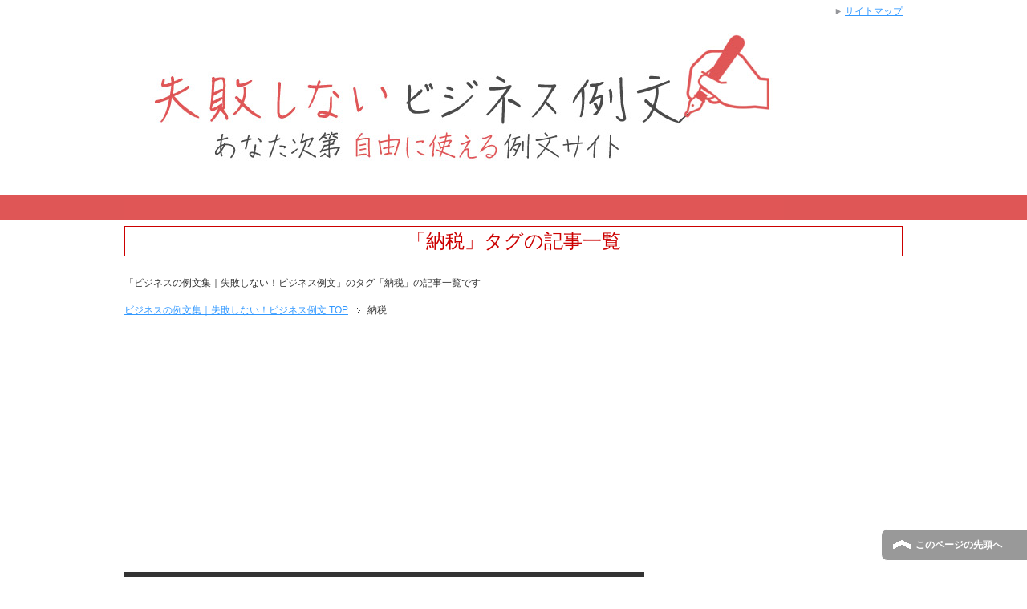

--- FILE ---
content_type: text/html; charset=UTF-8
request_url: https://www.reibun.biz/tag/%E7%B4%8D%E7%A8%8E
body_size: 9146
content:
<!DOCTYPE html PUBLIC "-//W3C//DTD XHTML 1.0 Transitional//EN" "http://www.w3.org/TR/xhtml1/DTD/xhtml1-transitional.dtd">
<html xmlns="http://www.w3.org/1999/xhtml" dir="ltr" xml:lang="ja" lang="ja" xmlns:fb="http://www.facebook.com/2008/fbml">
<head>
<meta http-equiv="Content-Type" content="text/html; charset=UTF-8" />
<title>「納税」タグの記事一覧 | ビジネスの例文集｜失敗しない！ビジネス例文</title>
<meta name="viewport" content="width=device-width, initial-scale=1.0" />
<meta name="keywords" content="例文,文例,ビジネス,お礼状,謝罪,手紙,Co-op" />
<meta name="description" content="「納税」の記事一覧" />
<meta http-equiv="Content-Style-Type" content="text/css" />
<meta http-equiv="Content-Script-Type" content="text/javascript" />
<!--[if IE]><meta http-equiv="imagetoolbar" content="no" /><![endif]-->

<link rel="stylesheet" href="https://www.reibun.biz/wp-content/themes/kodomo/common.css" type="text/css" media="all" />
<link rel="stylesheet" href="https://www.reibun.biz/wp-content/themes/kodomo/layout.css" type="text/css" media="all" />
<link rel="stylesheet" href="https://www.reibun.biz/wp-content/themes/kodomo/design.css" type="text/css" media="all" />
<link rel="stylesheet" href="https://www.reibun.biz/wp-content/themes/kodomo/mobile.css" type="text/css" media="all" />
<link rel="stylesheet" href="https://www.reibun.biz/wp-content/themes/kodomo/mobile_layout.css" type="text/css" media="all" />
<link rel="stylesheet" href="https://www.reibun.biz/wp-content/themes/kodomo/advanced.css" type="text/css" media="all" />
<link rel="stylesheet" href="https://www.reibun.biz/wp-content/themes/kodomo/print.css" type="text/css" media="print" />

<link rel="shortcut icon" type="image/x-icon" href="https://www.reibun.biz/wp-content/themes/kodomo/favicon.ico" />
<link rel="apple-touch-icon" href="https://www.reibun.biz/wp-content/themes/kodomo/images/home-icon.png" />
<link rel="alternate" type="application/atom+xml" title="ビジネスの例文集｜失敗しない！ビジネス例文 Atom Feed" href="https://www.reibun.biz/feed/atom" />
<meta name='robots' content='max-image-preview:large' />
<link rel="alternate" type="application/rss+xml" title="ビジネスの例文集｜失敗しない！ビジネス例文 &raquo; フィード" href="https://www.reibun.biz/feed" />
<link rel="alternate" type="application/rss+xml" title="ビジネスの例文集｜失敗しない！ビジネス例文 &raquo; コメントフィード" href="https://www.reibun.biz/comments/feed" />
<link rel="alternate" type="application/rss+xml" title="ビジネスの例文集｜失敗しない！ビジネス例文 &raquo; 納税 タグのフィード" href="https://www.reibun.biz/tag/%e7%b4%8d%e7%a8%8e/feed" />
<script type="text/javascript">
window._wpemojiSettings = {"baseUrl":"https:\/\/s.w.org\/images\/core\/emoji\/14.0.0\/72x72\/","ext":".png","svgUrl":"https:\/\/s.w.org\/images\/core\/emoji\/14.0.0\/svg\/","svgExt":".svg","source":{"concatemoji":"https:\/\/www.reibun.biz\/wp-includes\/js\/wp-emoji-release.min.js?ver=6.1.9"}};
/*! This file is auto-generated */
!function(e,a,t){var n,r,o,i=a.createElement("canvas"),p=i.getContext&&i.getContext("2d");function s(e,t){var a=String.fromCharCode,e=(p.clearRect(0,0,i.width,i.height),p.fillText(a.apply(this,e),0,0),i.toDataURL());return p.clearRect(0,0,i.width,i.height),p.fillText(a.apply(this,t),0,0),e===i.toDataURL()}function c(e){var t=a.createElement("script");t.src=e,t.defer=t.type="text/javascript",a.getElementsByTagName("head")[0].appendChild(t)}for(o=Array("flag","emoji"),t.supports={everything:!0,everythingExceptFlag:!0},r=0;r<o.length;r++)t.supports[o[r]]=function(e){if(p&&p.fillText)switch(p.textBaseline="top",p.font="600 32px Arial",e){case"flag":return s([127987,65039,8205,9895,65039],[127987,65039,8203,9895,65039])?!1:!s([55356,56826,55356,56819],[55356,56826,8203,55356,56819])&&!s([55356,57332,56128,56423,56128,56418,56128,56421,56128,56430,56128,56423,56128,56447],[55356,57332,8203,56128,56423,8203,56128,56418,8203,56128,56421,8203,56128,56430,8203,56128,56423,8203,56128,56447]);case"emoji":return!s([129777,127995,8205,129778,127999],[129777,127995,8203,129778,127999])}return!1}(o[r]),t.supports.everything=t.supports.everything&&t.supports[o[r]],"flag"!==o[r]&&(t.supports.everythingExceptFlag=t.supports.everythingExceptFlag&&t.supports[o[r]]);t.supports.everythingExceptFlag=t.supports.everythingExceptFlag&&!t.supports.flag,t.DOMReady=!1,t.readyCallback=function(){t.DOMReady=!0},t.supports.everything||(n=function(){t.readyCallback()},a.addEventListener?(a.addEventListener("DOMContentLoaded",n,!1),e.addEventListener("load",n,!1)):(e.attachEvent("onload",n),a.attachEvent("onreadystatechange",function(){"complete"===a.readyState&&t.readyCallback()})),(e=t.source||{}).concatemoji?c(e.concatemoji):e.wpemoji&&e.twemoji&&(c(e.twemoji),c(e.wpemoji)))}(window,document,window._wpemojiSettings);
</script>
<style type="text/css">
img.wp-smiley,
img.emoji {
	display: inline !important;
	border: none !important;
	box-shadow: none !important;
	height: 1em !important;
	width: 1em !important;
	margin: 0 0.07em !important;
	vertical-align: -0.1em !important;
	background: none !important;
	padding: 0 !important;
}
</style>
	<link rel='stylesheet' id='wp-block-library-css' href='https://www.reibun.biz/wp-includes/css/dist/block-library/style.min.css?ver=6.1.9' type='text/css' media='all' />
<link rel='stylesheet' id='classic-theme-styles-css' href='https://www.reibun.biz/wp-includes/css/classic-themes.min.css?ver=1' type='text/css' media='all' />
<style id='global-styles-inline-css' type='text/css'>
body{--wp--preset--color--black: #000000;--wp--preset--color--cyan-bluish-gray: #abb8c3;--wp--preset--color--white: #ffffff;--wp--preset--color--pale-pink: #f78da7;--wp--preset--color--vivid-red: #cf2e2e;--wp--preset--color--luminous-vivid-orange: #ff6900;--wp--preset--color--luminous-vivid-amber: #fcb900;--wp--preset--color--light-green-cyan: #7bdcb5;--wp--preset--color--vivid-green-cyan: #00d084;--wp--preset--color--pale-cyan-blue: #8ed1fc;--wp--preset--color--vivid-cyan-blue: #0693e3;--wp--preset--color--vivid-purple: #9b51e0;--wp--preset--gradient--vivid-cyan-blue-to-vivid-purple: linear-gradient(135deg,rgba(6,147,227,1) 0%,rgb(155,81,224) 100%);--wp--preset--gradient--light-green-cyan-to-vivid-green-cyan: linear-gradient(135deg,rgb(122,220,180) 0%,rgb(0,208,130) 100%);--wp--preset--gradient--luminous-vivid-amber-to-luminous-vivid-orange: linear-gradient(135deg,rgba(252,185,0,1) 0%,rgba(255,105,0,1) 100%);--wp--preset--gradient--luminous-vivid-orange-to-vivid-red: linear-gradient(135deg,rgba(255,105,0,1) 0%,rgb(207,46,46) 100%);--wp--preset--gradient--very-light-gray-to-cyan-bluish-gray: linear-gradient(135deg,rgb(238,238,238) 0%,rgb(169,184,195) 100%);--wp--preset--gradient--cool-to-warm-spectrum: linear-gradient(135deg,rgb(74,234,220) 0%,rgb(151,120,209) 20%,rgb(207,42,186) 40%,rgb(238,44,130) 60%,rgb(251,105,98) 80%,rgb(254,248,76) 100%);--wp--preset--gradient--blush-light-purple: linear-gradient(135deg,rgb(255,206,236) 0%,rgb(152,150,240) 100%);--wp--preset--gradient--blush-bordeaux: linear-gradient(135deg,rgb(254,205,165) 0%,rgb(254,45,45) 50%,rgb(107,0,62) 100%);--wp--preset--gradient--luminous-dusk: linear-gradient(135deg,rgb(255,203,112) 0%,rgb(199,81,192) 50%,rgb(65,88,208) 100%);--wp--preset--gradient--pale-ocean: linear-gradient(135deg,rgb(255,245,203) 0%,rgb(182,227,212) 50%,rgb(51,167,181) 100%);--wp--preset--gradient--electric-grass: linear-gradient(135deg,rgb(202,248,128) 0%,rgb(113,206,126) 100%);--wp--preset--gradient--midnight: linear-gradient(135deg,rgb(2,3,129) 0%,rgb(40,116,252) 100%);--wp--preset--duotone--dark-grayscale: url('#wp-duotone-dark-grayscale');--wp--preset--duotone--grayscale: url('#wp-duotone-grayscale');--wp--preset--duotone--purple-yellow: url('#wp-duotone-purple-yellow');--wp--preset--duotone--blue-red: url('#wp-duotone-blue-red');--wp--preset--duotone--midnight: url('#wp-duotone-midnight');--wp--preset--duotone--magenta-yellow: url('#wp-duotone-magenta-yellow');--wp--preset--duotone--purple-green: url('#wp-duotone-purple-green');--wp--preset--duotone--blue-orange: url('#wp-duotone-blue-orange');--wp--preset--font-size--small: 13px;--wp--preset--font-size--medium: 20px;--wp--preset--font-size--large: 36px;--wp--preset--font-size--x-large: 42px;--wp--preset--spacing--20: 0.44rem;--wp--preset--spacing--30: 0.67rem;--wp--preset--spacing--40: 1rem;--wp--preset--spacing--50: 1.5rem;--wp--preset--spacing--60: 2.25rem;--wp--preset--spacing--70: 3.38rem;--wp--preset--spacing--80: 5.06rem;}:where(.is-layout-flex){gap: 0.5em;}body .is-layout-flow > .alignleft{float: left;margin-inline-start: 0;margin-inline-end: 2em;}body .is-layout-flow > .alignright{float: right;margin-inline-start: 2em;margin-inline-end: 0;}body .is-layout-flow > .aligncenter{margin-left: auto !important;margin-right: auto !important;}body .is-layout-constrained > .alignleft{float: left;margin-inline-start: 0;margin-inline-end: 2em;}body .is-layout-constrained > .alignright{float: right;margin-inline-start: 2em;margin-inline-end: 0;}body .is-layout-constrained > .aligncenter{margin-left: auto !important;margin-right: auto !important;}body .is-layout-constrained > :where(:not(.alignleft):not(.alignright):not(.alignfull)){max-width: var(--wp--style--global--content-size);margin-left: auto !important;margin-right: auto !important;}body .is-layout-constrained > .alignwide{max-width: var(--wp--style--global--wide-size);}body .is-layout-flex{display: flex;}body .is-layout-flex{flex-wrap: wrap;align-items: center;}body .is-layout-flex > *{margin: 0;}:where(.wp-block-columns.is-layout-flex){gap: 2em;}.has-black-color{color: var(--wp--preset--color--black) !important;}.has-cyan-bluish-gray-color{color: var(--wp--preset--color--cyan-bluish-gray) !important;}.has-white-color{color: var(--wp--preset--color--white) !important;}.has-pale-pink-color{color: var(--wp--preset--color--pale-pink) !important;}.has-vivid-red-color{color: var(--wp--preset--color--vivid-red) !important;}.has-luminous-vivid-orange-color{color: var(--wp--preset--color--luminous-vivid-orange) !important;}.has-luminous-vivid-amber-color{color: var(--wp--preset--color--luminous-vivid-amber) !important;}.has-light-green-cyan-color{color: var(--wp--preset--color--light-green-cyan) !important;}.has-vivid-green-cyan-color{color: var(--wp--preset--color--vivid-green-cyan) !important;}.has-pale-cyan-blue-color{color: var(--wp--preset--color--pale-cyan-blue) !important;}.has-vivid-cyan-blue-color{color: var(--wp--preset--color--vivid-cyan-blue) !important;}.has-vivid-purple-color{color: var(--wp--preset--color--vivid-purple) !important;}.has-black-background-color{background-color: var(--wp--preset--color--black) !important;}.has-cyan-bluish-gray-background-color{background-color: var(--wp--preset--color--cyan-bluish-gray) !important;}.has-white-background-color{background-color: var(--wp--preset--color--white) !important;}.has-pale-pink-background-color{background-color: var(--wp--preset--color--pale-pink) !important;}.has-vivid-red-background-color{background-color: var(--wp--preset--color--vivid-red) !important;}.has-luminous-vivid-orange-background-color{background-color: var(--wp--preset--color--luminous-vivid-orange) !important;}.has-luminous-vivid-amber-background-color{background-color: var(--wp--preset--color--luminous-vivid-amber) !important;}.has-light-green-cyan-background-color{background-color: var(--wp--preset--color--light-green-cyan) !important;}.has-vivid-green-cyan-background-color{background-color: var(--wp--preset--color--vivid-green-cyan) !important;}.has-pale-cyan-blue-background-color{background-color: var(--wp--preset--color--pale-cyan-blue) !important;}.has-vivid-cyan-blue-background-color{background-color: var(--wp--preset--color--vivid-cyan-blue) !important;}.has-vivid-purple-background-color{background-color: var(--wp--preset--color--vivid-purple) !important;}.has-black-border-color{border-color: var(--wp--preset--color--black) !important;}.has-cyan-bluish-gray-border-color{border-color: var(--wp--preset--color--cyan-bluish-gray) !important;}.has-white-border-color{border-color: var(--wp--preset--color--white) !important;}.has-pale-pink-border-color{border-color: var(--wp--preset--color--pale-pink) !important;}.has-vivid-red-border-color{border-color: var(--wp--preset--color--vivid-red) !important;}.has-luminous-vivid-orange-border-color{border-color: var(--wp--preset--color--luminous-vivid-orange) !important;}.has-luminous-vivid-amber-border-color{border-color: var(--wp--preset--color--luminous-vivid-amber) !important;}.has-light-green-cyan-border-color{border-color: var(--wp--preset--color--light-green-cyan) !important;}.has-vivid-green-cyan-border-color{border-color: var(--wp--preset--color--vivid-green-cyan) !important;}.has-pale-cyan-blue-border-color{border-color: var(--wp--preset--color--pale-cyan-blue) !important;}.has-vivid-cyan-blue-border-color{border-color: var(--wp--preset--color--vivid-cyan-blue) !important;}.has-vivid-purple-border-color{border-color: var(--wp--preset--color--vivid-purple) !important;}.has-vivid-cyan-blue-to-vivid-purple-gradient-background{background: var(--wp--preset--gradient--vivid-cyan-blue-to-vivid-purple) !important;}.has-light-green-cyan-to-vivid-green-cyan-gradient-background{background: var(--wp--preset--gradient--light-green-cyan-to-vivid-green-cyan) !important;}.has-luminous-vivid-amber-to-luminous-vivid-orange-gradient-background{background: var(--wp--preset--gradient--luminous-vivid-amber-to-luminous-vivid-orange) !important;}.has-luminous-vivid-orange-to-vivid-red-gradient-background{background: var(--wp--preset--gradient--luminous-vivid-orange-to-vivid-red) !important;}.has-very-light-gray-to-cyan-bluish-gray-gradient-background{background: var(--wp--preset--gradient--very-light-gray-to-cyan-bluish-gray) !important;}.has-cool-to-warm-spectrum-gradient-background{background: var(--wp--preset--gradient--cool-to-warm-spectrum) !important;}.has-blush-light-purple-gradient-background{background: var(--wp--preset--gradient--blush-light-purple) !important;}.has-blush-bordeaux-gradient-background{background: var(--wp--preset--gradient--blush-bordeaux) !important;}.has-luminous-dusk-gradient-background{background: var(--wp--preset--gradient--luminous-dusk) !important;}.has-pale-ocean-gradient-background{background: var(--wp--preset--gradient--pale-ocean) !important;}.has-electric-grass-gradient-background{background: var(--wp--preset--gradient--electric-grass) !important;}.has-midnight-gradient-background{background: var(--wp--preset--gradient--midnight) !important;}.has-small-font-size{font-size: var(--wp--preset--font-size--small) !important;}.has-medium-font-size{font-size: var(--wp--preset--font-size--medium) !important;}.has-large-font-size{font-size: var(--wp--preset--font-size--large) !important;}.has-x-large-font-size{font-size: var(--wp--preset--font-size--x-large) !important;}
.wp-block-navigation a:where(:not(.wp-element-button)){color: inherit;}
:where(.wp-block-columns.is-layout-flex){gap: 2em;}
.wp-block-pullquote{font-size: 1.5em;line-height: 1.6;}
</style>
<script type='text/javascript' src='https://www.reibun.biz/wp-includes/js/jquery/jquery.min.js?ver=3.6.1' id='jquery-core-js'></script>
<script type='text/javascript' src='https://www.reibun.biz/wp-includes/js/jquery/jquery-migrate.min.js?ver=3.3.2' id='jquery-migrate-js'></script>
<link rel="https://api.w.org/" href="https://www.reibun.biz/wp-json/" /><link rel="alternate" type="application/json" href="https://www.reibun.biz/wp-json/wp/v2/tags/1731" /><link rel="EditURI" type="application/rsd+xml" title="RSD" href="https://www.reibun.biz/xmlrpc.php?rsd" />
<link rel="wlwmanifest" type="application/wlwmanifest+xml" href="https://www.reibun.biz/wp-includes/wlwmanifest.xml" />
<meta name="generator" content="WordPress 6.1.9" />


<script>
  (function(i,s,o,g,r,a,m){i['GoogleAnalyticsObject']=r;i[r]=i[r]||function(){
  (i[r].q=i[r].q||[]).push(arguments)},i[r].l=1*new Date();a=s.createElement(o),
  m=s.getElementsByTagName(o)[0];a.async=1;a.src=g;m.parentNode.insertBefore(a,m)
  })(window,document,'script','//www.google-analytics.com/analytics.js','ga');

  ga('create', 'UA-73414507-1', 'auto');
  ga('send', 'pageview');

</script>

<script async src="//pagead2.googlesyndication.com/pagead/js/adsbygoogle.js"></script>
<script>
     (adsbygoogle = window.adsbygoogle || []).push({
          google_ad_client: "ca-pub-2371751429267229",
          enable_page_level_ads: true
     });
</script>
</head>

<body class="archive tag tag-1731 col2">

<div id="fb-root"></div>
<div id="container">


<!--▼ヘッダー-->
<div id="header">
<div id="header-in">

<div id="header-title">
<p class="header-logo"><a href="https://www.reibun.biz"><img src="https://www.reibun.biz/wp-content/themes/kodomo/images/logo.jpg" alt="「納税」タグの記事一覧 | ビジネスの例文集｜失敗しない！ビジネス例文" /></a></p>


<h1>「納税」タグの記事一覧</h1>
</div>

<div id="header-text">
<p>「ビジネスの例文集｜失敗しない！ビジネス例文」のタグ「納税」の記事一覧です</p>
</div>

</div>
</div>
<!--▲ヘッダー-->




<!--main-->
<div id="main">
<!--main-in-->
<div id="main-in">

<!--▼パン屑ナビ-->
<div id="breadcrumbs">
<ol>
<li class="first" itemscope="itemscope" itemtype="http://data-vocabulary.org/Breadcrumb"><a href="https://www.reibun.biz" itemprop="url"><span itemprop="title">ビジネスの例文集｜失敗しない！ビジネス例文 TOP</span></a></li>
<li><span>納税</span></li>
</ol>
</div>
<!--▲パン屑ナビ-->

<!--▽メイン＆サブ-->
<div id="main-and-sub">

<!--▽メインコンテンツ-->
<div id="main-contents">


<p class="archive-title">「納税」タグの記事一覧</p>


<div class="contents">
<ul class="sb m20-b">
<li class="sb-tweet"></li>
<li class="sb-hatebu"></li>
<li class="sb-gplus"></li>
<li class="sb-fb-like"></li>
</ul></div>



<div class="post">
<h2 class="post-title"><a href="https://www.reibun.biz/329.html" title="お客様とその敬語の類語　種類と例文">お客様とその敬語の類語　種類と例文</a></h2>
<p class="post-meta"><span class="post-data">2016年8月9日</span> </p>
<div class="contents clearfix">

	<div class="article">

	<!--アイキャッチ画像-->
		<div class="left">
	<a href="https://www.reibun.biz/329.html" title="お客様とその敬語の類語　種類と例文"><img width="200" height="120" src="https://www.reibun.biz/wp-content/uploads/2016/08/お客様.jpg" class="attachment-post-thumbnail size-post-thumbnail wp-post-image" alt="" decoding="async" /></a>
	</div>
		<!--/アイキャッチ画像-->

	<!--本文抜粋-->
	<p>「お客様」　　二人称でも使えるビジネス上の万能代名詞。 お客様は、一般顧客から法人顧客まで、あらゆる取引先に対して使用できます。相手への呼び名である二人称代名詞としても使えます。また、ビジネス文書上で尊称の「各位」を使う・・・</p>
	<p class="link-next"><a href="https://www.reibun.biz/329.html">「お客様とその敬語の類語　種類と例文」の続きを読む</a></p>
	<!--/本文抜粋-->

	</div>
	<!--/article-->

</div>

</div>
<!--/post-->



</div>
<!--△メインコンテンツ-->


<!--▽サブコンテンツ-->
	<div id="sub-contents" class="sub-column">
	<div class="sub-contents-btn">サブコンテンツ</div>
	<div id="sub-contents-in">
</div>
</div>
<!--△サブコンテンツ-->


</div>
<!--△メイン＆サブ-->


<!--▼サイドバー-->
	<div id="sidebar" class="sub-column">
	<div class="sidebar-btn">サイドバー</div>
	<div id="sidebar-in">
<div id="search-2" class="contents widget-conts widget_search"><form role="search" method="get" id="searchform" action="https://www.reibun.biz/">
	<dl class="search-box">
		<dt><input type="text" class="search" value="" name="s" id="s" /></dt>
		<dd><input type="submit" id="searchsubmit" value="検索" /></dd>
	</dl>
</form></div>	
	
<div class="sidekate" id="sidekate" name="sidekate">
<h3><a href="https://www.reibun.biz/category/orei">お礼・連絡の例文</a></h3></div>
<ul class="sidekatein">
<li><a href="https://www.reibun.biz/910.html">年賀状の一言文例20パターン（カジュアル・友人・旧友）</a></li>
<li><a href="https://www.reibun.biz/907.html">年賀状の一言文例20パターン（ビジネス・取引先・上司）</a></li>
<li><a href="https://www.reibun.biz/899.html">年賀状の「返信」の例文10パターン</a></li>
<li><a href="https://www.reibun.biz/866.html">「お礼の言葉」の例文20パターン</a></li>
<li><a href="https://www.reibun.biz/777.html">送付物に添える挨拶文の例文</a></li>
<li><a href="https://www.reibun.biz/783.html">お礼状の例文（商品購入/受注）</a></li>
<li><a href="https://www.reibun.biz/781.html">督促通知の例文（納品督促/支払督促）</a></li>
<li><a href="https://www.reibun.biz/772.html">社名・組織名変更のご挨拶通知例文</a></li>
<li><a href="https://www.reibun.biz/770.html">退職・転職のご挨拶例文</a></li>
<li><a href="https://www.reibun.biz/754.html">移転のご挨拶例文</a></li>
<li><a href="https://www.reibun.biz/744.html">人事異動のご挨拶例文</a></li>
<li><a href="https://www.reibun.biz/706.html">出席依頼状の例文（会合・結婚式）</a></li>
<li><a href="https://www.reibun.biz/725.html">注意喚起の例文（社内・お客様）</a></li>
<li><a href="https://www.reibun.biz/634.html">お礼メールへの返信の例文 （社内・社外）</a></li>
<li><a href="https://www.reibun.biz/538.html">褒め言葉の例文 （ 上司、部下、取引先 ）</a></li>
<li><a href="https://www.reibun.biz/517.html">お礼状の返信の例文</a></li>
<li><a href="https://www.reibun.biz/505.html">弁護士へのお礼状の例文</a></li>
<li><a href="https://www.reibun.biz/492.html">転職（面接、採用）のお礼状の例文</a></li>


<div class="sidekate" id="sidekate" name="sidekate">
<h3><a href="https://www.reibun.biz/category/owabi">お詫び・謝罪の例文</a></h3></div>
<ul class="sidekatein">
<li><a href="https://www.reibun.biz/839.html">お詫び・謝罪の例文（パーティーの欠席）</a></li>
<li><a href="https://www.reibun.biz/836.html">お詫び・謝罪の例文（天災による配送遅延）</a></li>
<li><a href="https://www.reibun.biz/833.html">お詫び・謝罪の例文（システム障害）</a></li>
<li><a href="https://www.reibun.biz/830.html">お詫び・謝罪の例文（製品故障）</a></li>
<li><a href="https://www.reibun.biz/826.html">お詫び・謝罪の例文（失言）</a></li>
<li><a href="https://www.reibun.biz/792.html">お詫び・謝罪の例文（納期遅延）</a></li>
<li><a href="https://www.reibun.biz/794.html">お詫び・謝罪の例文（支払遅延・請求書誤記）</a></li>
<li><a href="https://www.reibun.biz/797.html">お詫び・謝罪の例文（お客様対応）</a></li>
<li><a href="https://www.reibun.biz/800.html">お詫び・謝罪の例文（事故発生）</a></li>
<li><a href="https://www.reibun.biz/789.html">お詫び・謝罪の例文（不良品納品・商品誤送）</a></li>
<li><a href="https://www.reibun.biz/247.html">始末書の書き方と例文 （社則違反）</a></li>
<li><a href="https://www.reibun.biz/242.html">始末書の書き方と例文 （仕事上の過失）</a></li>
<li><a href="https://www.reibun.biz/238.html">始末書の書き方と例文 （始末書の基本）</a></li>
<li><a href="https://www.reibun.biz/228.html">反省文の書き方と例文 （社則違反）</a></li>
<li><a href="https://www.reibun.biz/222.html">反省文の書き方と例文 （仕事上の過失）</a></li>
<li><a href="https://www.reibun.biz/170.html">お詫びのビジネスレター例文 （得意先）</a></li>
<li><a href="https://www.reibun.biz/158.html">お詫びのビジネスレター例文 （一般顧客）</a></li>
<li><a href="https://www.reibun.biz/151.html">お詫びのビジネスメール例文 （得意先）</a></li>
<li><a href="https://www.reibun.biz/135.html">お詫びのビジネスメール例文 （一般顧客）</a></li>
<li><a href="https://www.reibun.biz/105.html">反省文の書き方と例文 （反省文の基本）</a></li>


<div class="sidekate" id="sidekate" name="sidekate">
<h3><a href="https://www.reibun.biz/category/sp">スピーチ・挨拶の例文</a></h3></div>
<ul class="sidekatein">
<li><a href="https://www.reibun.biz/930.html">「ご愁傷様です」の意味・使い方と例文</a></li>
<li><a href="https://www.reibun.biz/844.html">「お祈り申し上げます」の意味・使い方と類語と例文</a></li>
<li><a href="https://www.reibun.biz/532.html">社内表彰された社員の挨拶の例文</a></li>


<div class="sidekate" id="sidekate" name="sidekate">
<h3><a href="https://www.reibun.biz/category/biz">ビジネス書類の書き方・例文</a></h3></div>
<ul class="sidekatein">
<li><a href="https://www.reibun.biz/940.html">「記・以上」の意味・使い方と例文</a></li>
<li><a href="https://www.reibun.biz/806.html">見積りの例文（見積り依頼・再見積り）</a></li>
<li><a href="https://www.reibun.biz/809.html">社内提案書の例文</a></li>
<li><a href="https://www.reibun.biz/811.html">抗議文の例文（注文取消し・支払い遅延）</a></li>
<li><a href="https://www.reibun.biz/813.html">弁解（謝罪/お詫び）の例文（送金遅延・値下げ要請）</a></li>
<li><a href="https://www.reibun.biz/559.html">議事録（ 会議録 ）の書き方と例文</a></li>
<li><a href="https://www.reibun.biz/550.html">返信用封筒の書き方</a></li>
<li><a href="https://www.reibun.biz/410.html">自己推薦書の書き方と例文</a></li>
<li><a href="https://www.reibun.biz/267.html">報告書の書き方と例文 （顛末書）</a></li>
<li><a href="https://www.reibun.biz/253.html">報告書の書き方と例文 （業務報告書）</a></li>
<li><a href="https://www.reibun.biz/250.html">報告書の書き方と例文 （業務日誌）</a></li>
<li><a href="https://www.reibun.biz/247.html">始末書の書き方と例文 （社則違反）</a></li>
<li><a href="https://www.reibun.biz/242.html">始末書の書き方と例文 （仕事上の過失）</a></li>
<li><a href="https://www.reibun.biz/238.html">始末書の書き方と例文 （始末書の基本）</a></li>
<li><a href="https://www.reibun.biz/228.html">反省文の書き方と例文 （社則違反）</a></li>
<li><a href="https://www.reibun.biz/222.html">反省文の書き方と例文 （仕事上の過失）</a></li>
<li><a href="https://www.reibun.biz/105.html">反省文の書き方と例文 （反省文の基本）</a></li>


<div class="sidekate" id="sidekate" name="sidekate">
<h3><a href="https://www.reibun.biz/category/keigo">よく使う敬語と定型句</a></h3></div>
<ul class="sidekatein">
<li><a href="https://www.reibun.biz/938.html">「ご支援」の意味・使い方と例文</a></li>
<li><a href="https://www.reibun.biz/936.html">「折り入ってお願い」の意味・使い方と例文</a></li>
<li><a href="https://www.reibun.biz/934.html">「お力添え」の意味・使い方と例文</a></li>
<li><a href="https://www.reibun.biz/895.html">「今後とも」の意味・使い方と例文</a></li>
<li><a href="https://www.reibun.biz/893.html">「ひとしおです」の意味・使い方と例文</a></li>
<li><a href="https://www.reibun.biz/891.html">「しかしながら」の意味・使い方と例文</a></li>
<li><a href="https://www.reibun.biz/889.html">「ご笑覧」の意味・使い方と例文</a></li>
<li><a href="https://www.reibun.biz/887.html">「ご多忙の折」の意味・使い方と例文</a></li>
<li><a href="https://www.reibun.biz/885.html">「あたかも」の意味・使い方と例文</a></li>
<li><a href="https://www.reibun.biz/883.html">「心身ともに」の意味・使い方と例文</a></li>
<li><a href="https://www.reibun.biz/881.html">「早々」の意味・使い方と例文</a></li>
<li><a href="https://www.reibun.biz/879.html">「時節柄」の意味・使い方と例文</a></li>
<li><a href="https://www.reibun.biz/877.html">「痛み入ります」の意味・使い方と例文</a></li>
<li><a href="https://www.reibun.biz/871.html">「ありき」の意味・使い方と例文</a></li>
<li><a href="https://www.reibun.biz/869.html">「お慶び申し上げます」の意味・使い方と例文</a></li>
<li><a href="https://www.reibun.biz/863.html">「ご承知おきください」の意味・使い方と例文</a></li>
<li><a href="https://www.reibun.biz/860.html">「にて」の意味・使い方と例文</a></li>
<li><a href="https://www.reibun.biz/858.html">「ひとかたならぬ」の意味・使い方と例文</a></li>
<li><a href="https://www.reibun.biz/855.html">「尚」の意味・使い方と例文</a></li>
<li><a href="https://www.reibun.biz/853.html">「差し出がましい」の意味・使い方と例文</a></li>
<li><a href="https://www.reibun.biz/850.html">「恐れ入ります」の意味・使い方と例文</a></li>
<li><a href="https://www.reibun.biz/847.html">「拝見しました」の意味・使い方と例文</a></li>
<li><a href="https://www.reibun.biz/842.html">「於かれましては」の意味・使い方と例文</a></li>
<li><a href="https://www.reibun.biz/757.html">「頑張ります」の言い換えの例文</a></li>
<li><a href="https://www.reibun.biz/761.html">「思います」の言い換え例文</a></li>
<li><a href="https://www.reibun.biz/764.html">「本当に」の言い換え例文</a></li>
<li><a href="https://www.reibun.biz/766.html">「とても」「大変」の言い換え例文</a></li>
<li><a href="https://www.reibun.biz/616.html">拝啓 、謹啓 、前略の違い ・ 使い分けと例文</a></li>
<li><a href="https://www.reibun.biz/487.html">よろしく の意味・使い方と例文</a></li>
<li><a href="https://www.reibun.biz/483.html">お蔭（おかげ） の意味・使い方と例文</a></li>
<li><a href="https://www.reibun.biz/478.html">結構な・結構です の意味・類語と例文</a></li>
<li><a href="https://www.reibun.biz/471.html">ご辞退 （謙譲語） の意味・類語と例文</a></li>
<li><a href="https://www.reibun.biz/468.html">うけたまわる の意味・類語と例文</a></li>
<li><a href="https://www.reibun.biz/465.html">あしからず の意味・語源と使い方・例文</a></li>
<li><a href="https://www.reibun.biz/455.html">私事 の意味と使い方・例文</a></li>
<li><a href="https://www.reibun.biz/449.html">概念 の意味と使い方・例文</a></li>
<li><a href="https://www.reibun.biz/440.html">様 と 殿 （ どの ） の違い・使い分け</a></li>
<li><a href="https://www.reibun.biz/426.html">ご尽力 の例文10パターン （意味と類語）</a></li>
<li><a href="https://www.reibun.biz/422.html">ご愁傷様 の例文10パターン （意味と類語）</a></li>
<li><a href="https://www.reibun.biz/414.html">ご活躍 の例文10パターン （使い方と類語）</a></li>
<li><a href="https://www.reibun.biz/405.html">お引き立て の例文10パターン （意味と類語）</a></li>
<li><a href="https://www.reibun.biz/400.html">略儀ながら の例文10パターン （意味と類語）</a></li>
<li><a href="https://www.reibun.biz/395.html">ご多用 の例文10パターン （意味と類語）</a></li>
<li><a href="https://www.reibun.biz/391.html">ご心労 の例文10パターン （意味と類語）</a></li>
<li><a href="https://www.reibun.biz/383.html">ビジネスレターの本文の書き出し　書き方と例文</a></li>
<li><a href="https://www.reibun.biz/379.html">ビジネスレターの前文の挨拶　書き方と例文</a></li>
<li><a href="https://www.reibun.biz/374.html">ビジネスレターの結びの挨拶　種類と例文</a></li>
<li><a href="https://www.reibun.biz/371.html">お願いします の例文10パターン （意味と類語）</a></li>
<li><a href="https://www.reibun.biz/360.html">助動詞れる・られる の敬語の例文10パターン</a></li>
<li><a href="https://www.reibun.biz/351.html">お～なさる、ご～なさる の例文10パターン</a></li>
<li><a href="https://www.reibun.biz/339.html">お～になる、ご～になる の例文10パターン</a></li>
<li><a href="https://www.reibun.biz/329.html">お客様とその敬語の類語　種類と例文</a></li>
<li><a href="https://www.reibun.biz/320.html">謙遜した言葉遣い、謙譲語の例文10パターン</a></li>
<li><a href="https://www.reibun.biz/307.html">おめでとうございます の例文10パターン （意味と類語）</a></li>
<li><a href="https://www.reibun.biz/300.html">伺う の例文 10パターン（意味と類語）</a></li>
<li><a href="https://www.reibun.biz/295.html">謝罪・お詫びの言葉の例文 10パターン</a></li>
<li><a href="https://www.reibun.biz/291.html">拒否・断りの言葉の例文 10パターン</a></li>
<li><a href="https://www.reibun.biz/279.html">感謝の言葉の例文 10パターン</a></li>
<li><a href="https://www.reibun.biz/216.html">ありがとうございます の例文10パターン （意味と類語）</a></li>
<li><a href="https://www.reibun.biz/212.html">申し訳ありません の例文10パターン （意味と類語）</a></li>
<li><a href="https://www.reibun.biz/209.html">存じます の例文10パターン （意味と類語）</a></li>
<li><a href="https://www.reibun.biz/204.html">つきましては の例文10パターン （意味と類語）</a></li>
<li><a href="https://www.reibun.biz/200.html">お手数 の例文10パターン （意味と類語）</a></li>
<li><a href="https://www.reibun.biz/192.html">お申し付け の例文10パターン （意味と類語）</a></li>
<li><a href="https://www.reibun.biz/180.html">ご愛顧 の例文10パターン （意味と類語）</a></li>
<li><a href="https://www.reibun.biz/93.html">末筆ながら の例文10パターン（意味と類語）</a></li>
<li><a href="https://www.reibun.biz/88.html">お祈り申し上げます の例文10パターン（意味と類語）</a></li>
<li><a href="https://www.reibun.biz/84.html">恐縮です の例文10パターン（意味と類語）</a></li>
<li><a href="https://www.reibun.biz/78.html">幸いです の例文10パターン（意味と類語）</a></li>
<li><a href="https://www.reibun.biz/71.html">心ばかり の例文10パターン（意味と類語）</a></li>
<li><a href="https://www.reibun.biz/66.html">遅ればせながら の例文10パターン（意味と類語）</a></li>
<li><a href="https://www.reibun.biz/59.html">お心遣い の例文10パターン（意味と類語）</a></li>
<li><a href="https://www.reibun.biz/48.html">ご自愛 の例文10パターン（意味と類語）</a></li>
<li><a href="https://www.reibun.biz/41.html">ご配慮 の例文10パターン（意味と類語）</a></li>
<li><a href="https://www.reibun.biz/13.html">ご指導ご鞭撻 の例文10パターン（意味と類語）</a></li>


<div class="sidekate" id="sidekate" name="sidekate">
<h3><a href="https://www.reibun.biz/category/houkoku">報告書の例文</a></h3></div>
<ul class="sidekatein">
<li><a href="https://www.reibun.biz/267.html">報告書の書き方と例文 （顛末書）</a></li>
<li><a href="https://www.reibun.biz/253.html">報告書の書き方と例文 （業務報告書）</a></li>
<li><a href="https://www.reibun.biz/250.html">報告書の書き方と例文 （業務日誌）</a></li>


<div class="sidekate" id="sidekate" name="sidekate">
<h3><a href="https://www.reibun.biz/category/%e6%9c%aa%e5%88%86%e9%a1%9e">未分類</a></h3></div>
<ul class="sidekatein">
<li><a href="https://www.reibun.biz/912.html">喪中の方へ送る寒中見舞いの文例10パターン（ビジネス / 友人 ・ 親戚）</a></li>
<li><a href="https://www.reibun.biz/686.html">「幸甚」の意味と正しい使い分け、上手な使い方</a></li>



<h3 class="spimage">関連サイト</h3>
<ul class="spimage">
<li><a href="http://xn--fsqv94c.jp/" target="_blank">例文.jp 〜使える例文集〜</a></li>
<li><a href="http://shiboudouki.reibun.biz/" target="_blank">志望動機の書き方と例文</a></li>
<li><a href="http://pr.reibun.biz/" target="_blank">自己PRの例文集</a></li>
<li><a href="http://email.reibun.biz/" target="_blank">ビジネスメールの例文集</a></li>
</li>
</ul>
</div>
</div>
<!--▲サイドバー-->




</div>
<!--/main-in-->

</div>
<!--/main-->


<!--▼フッター-->
<!--▲フッター-->


<!--▼トップメニュー-->
<div id="top">
<div id="top-in">

<ul id="top-menu">
<li><a href="https://www.reibun.biz/sitemaps/">サイトマップ</a></li>
</ul>

</div>
</div>
<!--▲トップメニュー-->


<!--コピーライト-->
<div class="copyright">
<p><small>Copyright (C) 2026 ビジネスの例文集｜失敗しない！ビジネス例文 <span>All Rights Reserved.</span></small> ｜ <a href="http://www.reibun.biz/privacy">プライバシーポリシー</a> ｜ <a href="https://www.reibun.biz/readme">例文の利用について</a></p>

</div>
<!--/コピーライト-->


</div>
<!--▼ページの先頭へ戻る-->
<p class="page-top"><a href="#container">このページの先頭へ</a></p>
<!--▲ページの先頭へ戻る-->


<script type='text/javascript' src='https://www.reibun.biz/wp-content/themes/kodomo/js/utility.js?ver=6.1.9' id='my-utility-js'></script>
<script type='text/javascript' src='https://www.reibun.biz/wp-content/themes/kodomo/js/socialButton.js?ver=6.1.9' id='my-social-js'></script>


</body>
</html>

--- FILE ---
content_type: text/html; charset=utf-8
request_url: https://accounts.google.com/o/oauth2/postmessageRelay?parent=https%3A%2F%2Fwww.reibun.biz&jsh=m%3B%2F_%2Fscs%2Fabc-static%2F_%2Fjs%2Fk%3Dgapi.lb.en.2kN9-TZiXrM.O%2Fd%3D1%2Frs%3DAHpOoo_B4hu0FeWRuWHfxnZ3V0WubwN7Qw%2Fm%3D__features__
body_size: 163
content:
<!DOCTYPE html><html><head><title></title><meta http-equiv="content-type" content="text/html; charset=utf-8"><meta http-equiv="X-UA-Compatible" content="IE=edge"><meta name="viewport" content="width=device-width, initial-scale=1, minimum-scale=1, maximum-scale=1, user-scalable=0"><script src='https://ssl.gstatic.com/accounts/o/2580342461-postmessagerelay.js' nonce="habNqr3TRS_LGXRnuf7WxA"></script></head><body><script type="text/javascript" src="https://apis.google.com/js/rpc:shindig_random.js?onload=init" nonce="habNqr3TRS_LGXRnuf7WxA"></script></body></html>

--- FILE ---
content_type: text/html; charset=utf-8
request_url: https://www.google.com/recaptcha/api2/aframe
body_size: 269
content:
<!DOCTYPE HTML><html><head><meta http-equiv="content-type" content="text/html; charset=UTF-8"></head><body><script nonce="VYX323PdWaj6IZJp4hRaFQ">/** Anti-fraud and anti-abuse applications only. See google.com/recaptcha */ try{var clients={'sodar':'https://pagead2.googlesyndication.com/pagead/sodar?'};window.addEventListener("message",function(a){try{if(a.source===window.parent){var b=JSON.parse(a.data);var c=clients[b['id']];if(c){var d=document.createElement('img');d.src=c+b['params']+'&rc='+(localStorage.getItem("rc::a")?sessionStorage.getItem("rc::b"):"");window.document.body.appendChild(d);sessionStorage.setItem("rc::e",parseInt(sessionStorage.getItem("rc::e")||0)+1);localStorage.setItem("rc::h",'1769214994098');}}}catch(b){}});window.parent.postMessage("_grecaptcha_ready", "*");}catch(b){}</script></body></html>

--- FILE ---
content_type: text/plain
request_url: https://www.google-analytics.com/j/collect?v=1&_v=j102&a=646411112&t=pageview&_s=1&dl=https%3A%2F%2Fwww.reibun.biz%2Ftag%2F%25E7%25B4%258D%25E7%25A8%258E&ul=en-us%40posix&dt=%E3%80%8C%E7%B4%8D%E7%A8%8E%E3%80%8D%E3%82%BF%E3%82%B0%E3%81%AE%E8%A8%98%E4%BA%8B%E4%B8%80%E8%A6%A7%20%7C%20%E3%83%93%E3%82%B8%E3%83%8D%E3%82%B9%E3%81%AE%E4%BE%8B%E6%96%87%E9%9B%86%EF%BD%9C%E5%A4%B1%E6%95%97%E3%81%97%E3%81%AA%E3%81%84%EF%BC%81%E3%83%93%E3%82%B8%E3%83%8D%E3%82%B9%E4%BE%8B%E6%96%87&sr=1280x720&vp=1280x720&_u=IEBAAEABAAAAACAAI~&jid=656202937&gjid=123543309&cid=1201222700.1769214991&tid=UA-73414507-1&_gid=1426607515.1769214991&_r=1&_slc=1&z=1325948146
body_size: -449
content:
2,cG-KR5BL6J8Z9